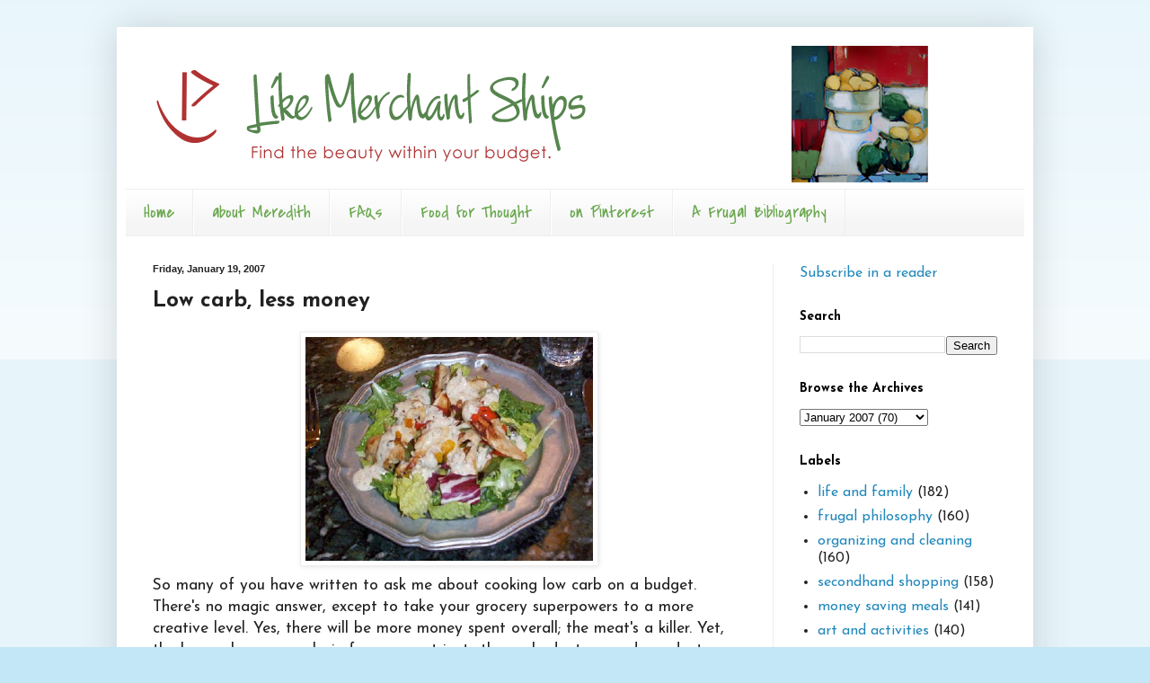

--- FILE ---
content_type: text/html; charset=UTF-8
request_url: http://www.likemerchantships.com/2007/01/low-carb-less-money.html
body_size: 12407
content:
<!DOCTYPE html>
<html class='v2' dir='ltr' lang='en-US'>
<head>
<link href='https://www.blogger.com/static/v1/widgets/335934321-css_bundle_v2.css' rel='stylesheet' type='text/css'/>
<meta content='width=1100' name='viewport'/>
<meta content='text/html; charset=UTF-8' http-equiv='Content-Type'/>
<meta content='blogger' name='generator'/>
<link href='http://www.likemerchantships.com/favicon.ico' rel='icon' type='image/x-icon'/>
<link href='http://www.likemerchantships.com/2007/01/low-carb-less-money.html' rel='canonical'/>
<link rel="alternate" type="application/atom+xml" title="Like Merchant Ships - Atom" href="http://www.likemerchantships.com/feeds/posts/default" />
<link rel="alternate" type="application/rss+xml" title="Like Merchant Ships - RSS" href="http://www.likemerchantships.com/feeds/posts/default?alt=rss" />
<link rel="service.post" type="application/atom+xml" title="Like Merchant Ships - Atom" href="https://www.blogger.com/feeds/12364613/posts/default" />

<link rel="alternate" type="application/atom+xml" title="Like Merchant Ships - Atom" href="http://www.likemerchantships.com/feeds/7433152374816293355/comments/default" />
<!--Can't find substitution for tag [blog.ieCssRetrofitLinks]-->
<link href='https://blogger.googleusercontent.com/img/b/R29vZ2xl/AVvXsEjeF3XJ9ElWf-ySPRwuy-e_B9EAlyRmjsJMQ8ojMZwhwWkBkpO0vB5-otYWoRrwpBQQpqI-TqKR9v9qtVxO9wpMa5CmxJyZEM8xYVCqJ3j8H2X2zomqPavO512Jw4-ayyoyprpQ_w/s320/fajita+salad+web.jpg' rel='image_src'/>
<meta content='http://www.likemerchantships.com/2007/01/low-carb-less-money.html' property='og:url'/>
<meta content='Low carb, less money' property='og:title'/>
<meta content='So many of you have written to ask me about cooking low carb on a budget. There&#39;s no magic answer, except to take your grocery superpowers t...' property='og:description'/>
<meta content='https://blogger.googleusercontent.com/img/b/R29vZ2xl/AVvXsEjeF3XJ9ElWf-ySPRwuy-e_B9EAlyRmjsJMQ8ojMZwhwWkBkpO0vB5-otYWoRrwpBQQpqI-TqKR9v9qtVxO9wpMa5CmxJyZEM8xYVCqJ3j8H2X2zomqPavO512Jw4-ayyoyprpQ_w/w1200-h630-p-k-no-nu/fajita+salad+web.jpg' property='og:image'/>
<title>Like Merchant Ships: Low carb, less money</title>
<style type='text/css'>@font-face{font-family:'Covered By Your Grace';font-style:normal;font-weight:400;font-display:swap;src:url(//fonts.gstatic.com/s/coveredbyyourgrace/v17/QGYwz-AZahWOJJI9kykWW9mD6opopoqXSOSEHwgsiaXVIxnL.woff2)format('woff2');unicode-range:U+0100-02BA,U+02BD-02C5,U+02C7-02CC,U+02CE-02D7,U+02DD-02FF,U+0304,U+0308,U+0329,U+1D00-1DBF,U+1E00-1E9F,U+1EF2-1EFF,U+2020,U+20A0-20AB,U+20AD-20C0,U+2113,U+2C60-2C7F,U+A720-A7FF;}@font-face{font-family:'Covered By Your Grace';font-style:normal;font-weight:400;font-display:swap;src:url(//fonts.gstatic.com/s/coveredbyyourgrace/v17/QGYwz-AZahWOJJI9kykWW9mD6opopoqXSOSEEQgsiaXVIw.woff2)format('woff2');unicode-range:U+0000-00FF,U+0131,U+0152-0153,U+02BB-02BC,U+02C6,U+02DA,U+02DC,U+0304,U+0308,U+0329,U+2000-206F,U+20AC,U+2122,U+2191,U+2193,U+2212,U+2215,U+FEFF,U+FFFD;}@font-face{font-family:'Josefin Sans';font-style:normal;font-weight:400;font-display:swap;src:url(//fonts.gstatic.com/s/josefinsans/v34/Qw3aZQNVED7rKGKxtqIqX5EUAnx4Vn8siqM7.woff2)format('woff2');unicode-range:U+0102-0103,U+0110-0111,U+0128-0129,U+0168-0169,U+01A0-01A1,U+01AF-01B0,U+0300-0301,U+0303-0304,U+0308-0309,U+0323,U+0329,U+1EA0-1EF9,U+20AB;}@font-face{font-family:'Josefin Sans';font-style:normal;font-weight:400;font-display:swap;src:url(//fonts.gstatic.com/s/josefinsans/v34/Qw3aZQNVED7rKGKxtqIqX5EUA3x4Vn8siqM7.woff2)format('woff2');unicode-range:U+0100-02BA,U+02BD-02C5,U+02C7-02CC,U+02CE-02D7,U+02DD-02FF,U+0304,U+0308,U+0329,U+1D00-1DBF,U+1E00-1E9F,U+1EF2-1EFF,U+2020,U+20A0-20AB,U+20AD-20C0,U+2113,U+2C60-2C7F,U+A720-A7FF;}@font-face{font-family:'Josefin Sans';font-style:normal;font-weight:400;font-display:swap;src:url(//fonts.gstatic.com/s/josefinsans/v34/Qw3aZQNVED7rKGKxtqIqX5EUDXx4Vn8sig.woff2)format('woff2');unicode-range:U+0000-00FF,U+0131,U+0152-0153,U+02BB-02BC,U+02C6,U+02DA,U+02DC,U+0304,U+0308,U+0329,U+2000-206F,U+20AC,U+2122,U+2191,U+2193,U+2212,U+2215,U+FEFF,U+FFFD;}@font-face{font-family:'Josefin Sans';font-style:normal;font-weight:700;font-display:swap;src:url(//fonts.gstatic.com/s/josefinsans/v34/Qw3aZQNVED7rKGKxtqIqX5EUAnx4Vn8siqM7.woff2)format('woff2');unicode-range:U+0102-0103,U+0110-0111,U+0128-0129,U+0168-0169,U+01A0-01A1,U+01AF-01B0,U+0300-0301,U+0303-0304,U+0308-0309,U+0323,U+0329,U+1EA0-1EF9,U+20AB;}@font-face{font-family:'Josefin Sans';font-style:normal;font-weight:700;font-display:swap;src:url(//fonts.gstatic.com/s/josefinsans/v34/Qw3aZQNVED7rKGKxtqIqX5EUA3x4Vn8siqM7.woff2)format('woff2');unicode-range:U+0100-02BA,U+02BD-02C5,U+02C7-02CC,U+02CE-02D7,U+02DD-02FF,U+0304,U+0308,U+0329,U+1D00-1DBF,U+1E00-1E9F,U+1EF2-1EFF,U+2020,U+20A0-20AB,U+20AD-20C0,U+2113,U+2C60-2C7F,U+A720-A7FF;}@font-face{font-family:'Josefin Sans';font-style:normal;font-weight:700;font-display:swap;src:url(//fonts.gstatic.com/s/josefinsans/v34/Qw3aZQNVED7rKGKxtqIqX5EUDXx4Vn8sig.woff2)format('woff2');unicode-range:U+0000-00FF,U+0131,U+0152-0153,U+02BB-02BC,U+02C6,U+02DA,U+02DC,U+0304,U+0308,U+0329,U+2000-206F,U+20AC,U+2122,U+2191,U+2193,U+2212,U+2215,U+FEFF,U+FFFD;}</style>
<style id='page-skin-1' type='text/css'><!--
/*
-----------------------------------------------
Blogger Template Style
Name:     Simple
Designer: Blogger
URL:      www.blogger.com
----------------------------------------------- */
/* Content
----------------------------------------------- */
body {
font: normal normal 16px Josefin Sans;
color: #222222;
background: #c3e7f6 none repeat scroll top left;
padding: 0 40px 40px 40px;
}
html body .region-inner {
min-width: 0;
max-width: 100%;
width: auto;
}
h2 {
font-size: 22px;
}
a:link {
text-decoration:none;
color: #2288bb;
}
a:visited {
text-decoration:none;
color: #888888;
}
a:hover {
text-decoration:underline;
color: #33aaff;
}
.body-fauxcolumn-outer .fauxcolumn-inner {
background: transparent url(https://resources.blogblog.com/blogblog/data/1kt/simple/body_gradient_tile_light.png) repeat scroll top left;
_background-image: none;
}
.body-fauxcolumn-outer .cap-top {
position: absolute;
z-index: 1;
height: 400px;
width: 100%;
}
.body-fauxcolumn-outer .cap-top .cap-left {
width: 100%;
background: transparent url(https://resources.blogblog.com/blogblog/data/1kt/simple/gradients_light.png) repeat-x scroll top left;
_background-image: none;
}
.content-outer {
-moz-box-shadow: 0 0 40px rgba(0, 0, 0, .15);
-webkit-box-shadow: 0 0 5px rgba(0, 0, 0, .15);
-goog-ms-box-shadow: 0 0 10px #333333;
box-shadow: 0 0 40px rgba(0, 0, 0, .15);
margin-bottom: 1px;
}
.content-inner {
padding: 10px 10px;
}
.content-inner {
background-color: #ffffff;
}
/* Header
----------------------------------------------- */
.header-outer {
background: transparent none repeat-x scroll 0 -400px;
_background-image: none;
}
.Header h1 {
font: normal normal 60px Arial, Tahoma, Helvetica, FreeSans, sans-serif;
color: #3399bb;
text-shadow: -1px -1px 1px rgba(0, 0, 0, .2);
}
.Header h1 a {
color: #3399bb;
}
.Header .description {
font-size: 140%;
color: #777777;
}
.header-inner .Header .titlewrapper {
padding: 22px 30px;
}
.header-inner .Header .descriptionwrapper {
padding: 0 30px;
}
/* Tabs
----------------------------------------------- */
.tabs-inner .section:first-child {
border-top: 1px solid #eeeeee;
}
.tabs-inner .section:first-child ul {
margin-top: -1px;
border-top: 1px solid #eeeeee;
border-left: 0 solid #eeeeee;
border-right: 0 solid #eeeeee;
}
.tabs-inner .widget ul {
background: #f5f5f5 url(https://resources.blogblog.com/blogblog/data/1kt/simple/gradients_light.png) repeat-x scroll 0 -800px;
_background-image: none;
border-bottom: 1px solid #eeeeee;
margin-top: 0;
margin-left: -30px;
margin-right: -30px;
}
.tabs-inner .widget li a {
display: inline-block;
padding: .6em 1em;
font: normal normal 20px Covered By Your Grace;
color: #6aa84f;
border-left: 1px solid #ffffff;
border-right: 1px solid #eeeeee;
}
.tabs-inner .widget li:first-child a {
border-left: none;
}
.tabs-inner .widget li.selected a, .tabs-inner .widget li a:hover {
color: #000000;
background-color: #eeeeee;
text-decoration: none;
}
/* Columns
----------------------------------------------- */
.main-outer {
border-top: 0 solid #eeeeee;
}
.fauxcolumn-left-outer .fauxcolumn-inner {
border-right: 1px solid #eeeeee;
}
.fauxcolumn-right-outer .fauxcolumn-inner {
border-left: 1px solid #eeeeee;
}
/* Headings
----------------------------------------------- */
div.widget > h2,
div.widget h2.title {
margin: 0 0 1em 0;
font: normal bold 14px Josefin Sans;
color: #000000;
}
/* Widgets
----------------------------------------------- */
.widget .zippy {
color: #999999;
text-shadow: 2px 2px 1px rgba(0, 0, 0, .1);
}
.widget .popular-posts ul {
list-style: none;
}
/* Posts
----------------------------------------------- */
h2.date-header {
font: normal bold 11px Arial, Tahoma, Helvetica, FreeSans, sans-serif;
}
.date-header span {
background-color: transparent;
color: #222222;
padding: inherit;
letter-spacing: inherit;
margin: inherit;
}
.main-inner {
padding-top: 30px;
padding-bottom: 30px;
}
.main-inner .column-center-inner {
padding: 0 15px;
}
.main-inner .column-center-inner .section {
margin: 0 15px;
}
.post {
margin: 0 0 25px 0;
}
h3.post-title, .comments h4 {
font: normal bold 24px Josefin Sans;
margin: .75em 0 0;
}
.post-body {
font-size: 110%;
line-height: 1.4;
position: relative;
}
.post-body img, .post-body .tr-caption-container, .Profile img, .Image img,
.BlogList .item-thumbnail img {
padding: 2px;
background: #ffffff;
border: 1px solid #eeeeee;
-moz-box-shadow: 1px 1px 5px rgba(0, 0, 0, .1);
-webkit-box-shadow: 1px 1px 5px rgba(0, 0, 0, .1);
box-shadow: 1px 1px 5px rgba(0, 0, 0, .1);
}
.post-body img, .post-body .tr-caption-container {
padding: 5px;
}
.post-body .tr-caption-container {
color: #222222;
}
.post-body .tr-caption-container img {
padding: 0;
background: transparent;
border: none;
-moz-box-shadow: 0 0 0 rgba(0, 0, 0, .1);
-webkit-box-shadow: 0 0 0 rgba(0, 0, 0, .1);
box-shadow: 0 0 0 rgba(0, 0, 0, .1);
}
.post-header {
margin: 0 0 1.5em;
line-height: 1.6;
font-size: 90%;
}
.post-footer {
margin: 20px -2px 0;
padding: 5px 10px;
color: #666666;
background-color: #f9f9f9;
border-bottom: 1px solid #eeeeee;
line-height: 1.6;
font-size: 90%;
}
#comments .comment-author {
padding-top: 1.5em;
border-top: 1px solid #eeeeee;
background-position: 0 1.5em;
}
#comments .comment-author:first-child {
padding-top: 0;
border-top: none;
}
.avatar-image-container {
margin: .2em 0 0;
}
#comments .avatar-image-container img {
border: 1px solid #eeeeee;
}
/* Comments
----------------------------------------------- */
.comments .comments-content .icon.blog-author {
background-repeat: no-repeat;
background-image: url([data-uri]);
}
.comments .comments-content .loadmore a {
border-top: 1px solid #999999;
border-bottom: 1px solid #999999;
}
.comments .comment-thread.inline-thread {
background-color: #f9f9f9;
}
.comments .continue {
border-top: 2px solid #999999;
}
/* Accents
---------------------------------------------- */
.section-columns td.columns-cell {
border-left: 1px solid #eeeeee;
}
.blog-pager {
background: transparent none no-repeat scroll top center;
}
.blog-pager-older-link, .home-link,
.blog-pager-newer-link {
background-color: #ffffff;
padding: 5px;
}
.footer-outer {
border-top: 0 dashed #bbbbbb;
}
/* Mobile
----------------------------------------------- */
body.mobile  {
background-size: auto;
}
.mobile .body-fauxcolumn-outer {
background: transparent none repeat scroll top left;
}
.mobile .body-fauxcolumn-outer .cap-top {
background-size: 100% auto;
}
.mobile .content-outer {
-webkit-box-shadow: 0 0 3px rgba(0, 0, 0, .15);
box-shadow: 0 0 3px rgba(0, 0, 0, .15);
}
.mobile .tabs-inner .widget ul {
margin-left: 0;
margin-right: 0;
}
.mobile .post {
margin: 0;
}
.mobile .main-inner .column-center-inner .section {
margin: 0;
}
.mobile .date-header span {
padding: 0.1em 10px;
margin: 0 -10px;
}
.mobile h3.post-title {
margin: 0;
}
.mobile .blog-pager {
background: transparent none no-repeat scroll top center;
}
.mobile .footer-outer {
border-top: none;
}
.mobile .main-inner, .mobile .footer-inner {
background-color: #ffffff;
}
.mobile-index-contents {
color: #222222;
}
.mobile-link-button {
background-color: #2288bb;
}
.mobile-link-button a:link, .mobile-link-button a:visited {
color: #ffffff;
}
.mobile .tabs-inner .section:first-child {
border-top: none;
}
.mobile .tabs-inner .PageList .widget-content {
background-color: #eeeeee;
color: #000000;
border-top: 1px solid #eeeeee;
border-bottom: 1px solid #eeeeee;
}
.mobile .tabs-inner .PageList .widget-content .pagelist-arrow {
border-left: 1px solid #eeeeee;
}

--></style>
<style id='template-skin-1' type='text/css'><!--
body {
min-width: 1020px;
}
.content-outer, .content-fauxcolumn-outer, .region-inner {
min-width: 1020px;
max-width: 1020px;
_width: 1020px;
}
.main-inner .columns {
padding-left: 0px;
padding-right: 280px;
}
.main-inner .fauxcolumn-center-outer {
left: 0px;
right: 280px;
/* IE6 does not respect left and right together */
_width: expression(this.parentNode.offsetWidth -
parseInt("0px") -
parseInt("280px") + 'px');
}
.main-inner .fauxcolumn-left-outer {
width: 0px;
}
.main-inner .fauxcolumn-right-outer {
width: 280px;
}
.main-inner .column-left-outer {
width: 0px;
right: 100%;
margin-left: -0px;
}
.main-inner .column-right-outer {
width: 280px;
margin-right: -280px;
}
#layout {
min-width: 0;
}
#layout .content-outer {
min-width: 0;
width: 800px;
}
#layout .region-inner {
min-width: 0;
width: auto;
}
body#layout div.add_widget {
padding: 8px;
}
body#layout div.add_widget a {
margin-left: 32px;
}
--></style>
<link href='https://www.blogger.com/dyn-css/authorization.css?targetBlogID=12364613&amp;zx=6dbdc99e-49e5-4cab-92e8-cb335929eb63' media='none' onload='if(media!=&#39;all&#39;)media=&#39;all&#39;' rel='stylesheet'/><noscript><link href='https://www.blogger.com/dyn-css/authorization.css?targetBlogID=12364613&amp;zx=6dbdc99e-49e5-4cab-92e8-cb335929eb63' rel='stylesheet'/></noscript>
<meta name='google-adsense-platform-account' content='ca-host-pub-1556223355139109'/>
<meta name='google-adsense-platform-domain' content='blogspot.com'/>

</head>
<body class='loading variant-pale'>
<div class='navbar no-items section' id='navbar' name='Navbar'>
</div>
<div class='body-fauxcolumns'>
<div class='fauxcolumn-outer body-fauxcolumn-outer'>
<div class='cap-top'>
<div class='cap-left'></div>
<div class='cap-right'></div>
</div>
<div class='fauxborder-left'>
<div class='fauxborder-right'></div>
<div class='fauxcolumn-inner'>
</div>
</div>
<div class='cap-bottom'>
<div class='cap-left'></div>
<div class='cap-right'></div>
</div>
</div>
</div>
<div class='content'>
<div class='content-fauxcolumns'>
<div class='fauxcolumn-outer content-fauxcolumn-outer'>
<div class='cap-top'>
<div class='cap-left'></div>
<div class='cap-right'></div>
</div>
<div class='fauxborder-left'>
<div class='fauxborder-right'></div>
<div class='fauxcolumn-inner'>
</div>
</div>
<div class='cap-bottom'>
<div class='cap-left'></div>
<div class='cap-right'></div>
</div>
</div>
</div>
<div class='content-outer'>
<div class='content-cap-top cap-top'>
<div class='cap-left'></div>
<div class='cap-right'></div>
</div>
<div class='fauxborder-left content-fauxborder-left'>
<div class='fauxborder-right content-fauxborder-right'></div>
<div class='content-inner'>
<header>
<div class='header-outer'>
<div class='header-cap-top cap-top'>
<div class='cap-left'></div>
<div class='cap-right'></div>
</div>
<div class='fauxborder-left header-fauxborder-left'>
<div class='fauxborder-right header-fauxborder-right'></div>
<div class='region-inner header-inner'>
<div class='header section' id='header' name='Header'><div class='widget Header' data-version='1' id='Header1'>
<div id='header-inner'>
<a href='http://www.likemerchantships.com/' style='display: block'>
<img alt='Like Merchant Ships' height='170px; ' id='Header1_headerimg' src='https://blogger.googleusercontent.com/img/b/R29vZ2xl/AVvXsEiXd2KaQVCEecTWylCVGDjSE-8XMU_FvplQ9Y-XmABJ7ysoczWSvDUTP7LKNIQX2kqgN7oumEnD2VTRxSgHiclta7XvX8uC-jp6nZZVMjivSd15nxASG6-Jc3zI1oRBBCrFQpHf/s960-r/MeredithHeader.png' style='display: block' width='960px; '/>
</a>
</div>
</div></div>
</div>
</div>
<div class='header-cap-bottom cap-bottom'>
<div class='cap-left'></div>
<div class='cap-right'></div>
</div>
</div>
</header>
<div class='tabs-outer'>
<div class='tabs-cap-top cap-top'>
<div class='cap-left'></div>
<div class='cap-right'></div>
</div>
<div class='fauxborder-left tabs-fauxborder-left'>
<div class='fauxborder-right tabs-fauxborder-right'></div>
<div class='region-inner tabs-inner'>
<div class='tabs section' id='crosscol' name='Cross-Column'><div class='widget PageList' data-version='1' id='PageList1'>
<h2>Pages</h2>
<div class='widget-content'>
<ul>
<li>
<a href='http://www.likemerchantships.com/'>Home</a>
</li>
<li>
<a href='http://www.likemerchantships.org/2005/01/hi-im-meredith-like-merchant-ships-is.html'>about Meredith</a>
</li>
<li>
<a href='http://www.likemerchantships.org/2005/01/frequently-asked-questions.html'>FAQs</a>
</li>
<li>
<a href='http://merchantships.tumblr.com/'>Food for Thought </a>
</li>
<li>
<a href='http://pinterest.com/merchantships/'>on Pinterest</a>
</li>
<li>
<a href='http://www.likemerchantships.org/2007/07/live-well-on-less-bibliography.html'>A Frugal Bibliography</a>
</li>
</ul>
<div class='clear'></div>
</div>
</div></div>
<div class='tabs no-items section' id='crosscol-overflow' name='Cross-Column 2'></div>
</div>
</div>
<div class='tabs-cap-bottom cap-bottom'>
<div class='cap-left'></div>
<div class='cap-right'></div>
</div>
</div>
<div class='main-outer'>
<div class='main-cap-top cap-top'>
<div class='cap-left'></div>
<div class='cap-right'></div>
</div>
<div class='fauxborder-left main-fauxborder-left'>
<div class='fauxborder-right main-fauxborder-right'></div>
<div class='region-inner main-inner'>
<div class='columns fauxcolumns'>
<div class='fauxcolumn-outer fauxcolumn-center-outer'>
<div class='cap-top'>
<div class='cap-left'></div>
<div class='cap-right'></div>
</div>
<div class='fauxborder-left'>
<div class='fauxborder-right'></div>
<div class='fauxcolumn-inner'>
</div>
</div>
<div class='cap-bottom'>
<div class='cap-left'></div>
<div class='cap-right'></div>
</div>
</div>
<div class='fauxcolumn-outer fauxcolumn-left-outer'>
<div class='cap-top'>
<div class='cap-left'></div>
<div class='cap-right'></div>
</div>
<div class='fauxborder-left'>
<div class='fauxborder-right'></div>
<div class='fauxcolumn-inner'>
</div>
</div>
<div class='cap-bottom'>
<div class='cap-left'></div>
<div class='cap-right'></div>
</div>
</div>
<div class='fauxcolumn-outer fauxcolumn-right-outer'>
<div class='cap-top'>
<div class='cap-left'></div>
<div class='cap-right'></div>
</div>
<div class='fauxborder-left'>
<div class='fauxborder-right'></div>
<div class='fauxcolumn-inner'>
</div>
</div>
<div class='cap-bottom'>
<div class='cap-left'></div>
<div class='cap-right'></div>
</div>
</div>
<!-- corrects IE6 width calculation -->
<div class='columns-inner'>
<div class='column-center-outer'>
<div class='column-center-inner'>
<div class='main section' id='main' name='Main'><div class='widget Blog' data-version='1' id='Blog1'>
<div class='blog-posts hfeed'>

          <div class="date-outer">
        
<h2 class='date-header'><span>Friday, January 19, 2007</span></h2>

          <div class="date-posts">
        
<div class='post-outer'>
<div class='post hentry uncustomized-post-template' itemprop='blogPost' itemscope='itemscope' itemtype='http://schema.org/BlogPosting'>
<meta content='https://blogger.googleusercontent.com/img/b/R29vZ2xl/AVvXsEjeF3XJ9ElWf-ySPRwuy-e_B9EAlyRmjsJMQ8ojMZwhwWkBkpO0vB5-otYWoRrwpBQQpqI-TqKR9v9qtVxO9wpMa5CmxJyZEM8xYVCqJ3j8H2X2zomqPavO512Jw4-ayyoyprpQ_w/s320/fajita+salad+web.jpg' itemprop='image_url'/>
<meta content='12364613' itemprop='blogId'/>
<meta content='7433152374816293355' itemprop='postId'/>
<a name='7433152374816293355'></a>
<h3 class='post-title entry-title' itemprop='name'>
Low carb, less money
</h3>
<div class='post-header'>
<div class='post-header-line-1'></div>
</div>
<div class='post-body entry-content' id='post-body-7433152374816293355' itemprop='description articleBody'>
<a href="https://blogger.googleusercontent.com/img/b/R29vZ2xl/AVvXsEjeF3XJ9ElWf-ySPRwuy-e_B9EAlyRmjsJMQ8ojMZwhwWkBkpO0vB5-otYWoRrwpBQQpqI-TqKR9v9qtVxO9wpMa5CmxJyZEM8xYVCqJ3j8H2X2zomqPavO512Jw4-ayyoyprpQ_w/s1600-h/fajita+salad+web.jpg"><img alt="" border="0" id="BLOGGER_PHOTO_ID_5021610112429383154" src="https://blogger.googleusercontent.com/img/b/R29vZ2xl/AVvXsEjeF3XJ9ElWf-ySPRwuy-e_B9EAlyRmjsJMQ8ojMZwhwWkBkpO0vB5-otYWoRrwpBQQpqI-TqKR9v9qtVxO9wpMa5CmxJyZEM8xYVCqJ3j8H2X2zomqPavO512Jw4-ayyoyprpQ_w/s320/fajita+salad+web.jpg" style="DISPLAY: block; MARGIN: 0px auto 10px; CURSOR: hand; TEXT-ALIGN: center" /></a>So many of you have written to ask me about cooking low carb on a budget. There's no magic answer, except to take your grocery superpowers to a more creative level. Yes, there will be more money spent overall; the meat's a killer. Yet, the low carb menu packs in far more nutrients than a budget menu dependent on rice and bread. Off the top of my head:<br /><div></div><br /><div>Bulk up the dinner plate with cheap green vegetables. You don't have to buy expensive low carb tortillas for every Mexican meal. Last night we had fajita salad over a bed of shredded romaine. Broccoli, cauliflower, cabbage and green beans are staples of my daily cooking. Find a grocer with reliable cheap produce--it might be an Asian market.</div><br /><div></div><div>Instead of coating entrees in pricey melted cheese, use sauces and salad dressings to get quick, low carb flavor. I like Southwestern-style ranch for 2 g carbs. It gives you the smoky taste of chiles and the tang of sour cream, but in a tiny amount of a $1.50 bottle. We like Ken's blue cheese dressing over steak salad (Black and Bleu) and as a side dip for hot wings and celery sticks. With coupons, you can get as many free bottles of Frank's Hot Sauce as your pantry can hold. Just read the labels carefully and avoid low-fat dressings doctored with sugar.</div><br /><div></div><div>On the sweet side, make your own. The South Beach treats are tempting, but they will kill your budget. Stock up when Philly cream cheese hits 99 cents a bar, or do like <a href="http://www.tammysrecipes.com/node/1109">Tammy's cheesecake expert</a> and use the Aldi brand for only 69 cents. Find the low carb puddings and pie recipes that use silken tofu (ultra cheap) as an alternative to heavy cream or whey protein powders. Eliminate the expense of low carb crusts--I've learned to sprinkle the tops of desserts with chopped nuts for a cheaper "crunch."</div><br /><div></div><div>Any cheap tips from my low-carb readers?</div>
<div style='clear: both;'></div>
</div>
<div class='post-footer'>
<div class='post-footer-line post-footer-line-1'>
<span class='post-author vcard'>
Posted by
<span class='fn' itemprop='author' itemscope='itemscope' itemtype='http://schema.org/Person'>
<span itemprop='name'>Meredith</span>
</span>
</span>
<span class='post-timestamp'>
at
<meta content='http://www.likemerchantships.com/2007/01/low-carb-less-money.html' itemprop='url'/>
<a class='timestamp-link' href='http://www.likemerchantships.com/2007/01/low-carb-less-money.html' rel='bookmark' title='permanent link'><abbr class='published' itemprop='datePublished' title='2007-01-19T06:13:00-06:00'>6:13 AM</abbr></a>
</span>
<span class='post-comment-link'>
</span>
<span class='post-icons'>
<span class='item-action'>
<a href='https://www.blogger.com/email-post/12364613/7433152374816293355' title='Email Post'>
<img alt='' class='icon-action' height='13' src='https://resources.blogblog.com/img/icon18_email.gif' width='18'/>
</a>
</span>
<span class='item-control blog-admin pid-1904809788'>
<a href='https://www.blogger.com/post-edit.g?blogID=12364613&postID=7433152374816293355&from=pencil' title='Edit Post'>
<img alt='' class='icon-action' height='18' src='https://resources.blogblog.com/img/icon18_edit_allbkg.gif' width='18'/>
</a>
</span>
</span>
<div class='post-share-buttons goog-inline-block'>
</div>
</div>
<div class='post-footer-line post-footer-line-2'>
<span class='post-labels'>
Labels:
<a href='http://www.likemerchantships.com/search/label/spend%20less%20on%20groceries' rel='tag'>spend less on groceries</a>
</span>
</div>
<div class='post-footer-line post-footer-line-3'>
<span class='post-location'>
</span>
</div>
</div>
</div>
<div class='comments' id='comments'>
<a name='comments'></a>
<h4>3 comments:</h4>
<div id='Blog1_comments-block-wrapper'>
<dl class='avatar-comment-indent' id='comments-block'>
<dt class='comment-author ' id='c1057414568312435119'>
<a name='c1057414568312435119'></a>
<div class="avatar-image-container avatar-stock"><span dir="ltr"><img src="//resources.blogblog.com/img/blank.gif" width="35" height="35" alt="" title="Anonymous">

</span></div>
Anonymous
said...
</dt>
<dd class='comment-body' id='Blog1_cmt-1057414568312435119'>
<p>
I've blogged about frugal low-carb eating some myself...partly because it's a new concept for me and I'm convinced it can be done without absolutely killing my budget.<br /><br />Unfortunately, I don't have many suggestions for you that you haven't already mentioned.  We buy meat when it goes on sale, and stock up as much as our budget allows each week.  That allows us to be able to eat from the pantry more on weeks where the sales aren't as good.<br /><br />Coupons definitely.  I buy coupons off ebay - but only for items that we go through quickly (like Splenda and Scott toilet paper) or for things that are normally splurge items (like the Stash tea that I only buy when it's on sale).  If you'll actually use them and not throw them away it can be worth several times what you pay for the coupons.<br /><br />We also make all our bread products - I do keep some in the house for our little boy to eat.  Homemade tortillas taste better than store-bought ones and you can make them as small or as large as you like.  We make them whole-wheat.  Yum.<br /><br />Oh - for sweets, we eat a lot of sugar-free jello and fruits, especially berries.
</p>
</dd>
<dd class='comment-footer'>
<span class='comment-timestamp'>
<a href='http://www.likemerchantships.com/2007/01/low-carb-less-money.html?showComment=1169232840000#c1057414568312435119' title='comment permalink'>
January 19, 2007 12:54 PM
</a>
<span class='item-control blog-admin pid-1443524576'>
<a class='comment-delete' href='https://www.blogger.com/comment/delete/12364613/1057414568312435119' title='Delete Comment'>
<img src='https://resources.blogblog.com/img/icon_delete13.gif'/>
</a>
</span>
</span>
</dd>
<dt class='comment-author ' id='c2557329540849159880'>
<a name='c2557329540849159880'></a>
<div class="avatar-image-container avatar-stock"><span dir="ltr"><img src="//resources.blogblog.com/img/blank.gif" width="35" height="35" alt="" title="Anonymous">

</span></div>
Anonymous
said...
</dt>
<dd class='comment-body' id='Blog1_cmt-2557329540849159880'>
<p>
Meredith - if you've never tried to make your own tortillas, I posted the recipe on my blog.......
</p>
</dd>
<dd class='comment-footer'>
<span class='comment-timestamp'>
<a href='http://www.likemerchantships.com/2007/01/low-carb-less-money.html?showComment=1169233380000#c2557329540849159880' title='comment permalink'>
January 19, 2007 1:03 PM
</a>
<span class='item-control blog-admin pid-1443524576'>
<a class='comment-delete' href='https://www.blogger.com/comment/delete/12364613/2557329540849159880' title='Delete Comment'>
<img src='https://resources.blogblog.com/img/icon_delete13.gif'/>
</a>
</span>
</span>
</dd>
<dt class='comment-author ' id='c7812254353136474320'>
<a name='c7812254353136474320'></a>
<div class="avatar-image-container vcard"><span dir="ltr"><a href="https://www.blogger.com/profile/12331429075393644206" target="" rel="nofollow" onclick="" class="avatar-hovercard" id="av-7812254353136474320-12331429075393644206"><img src="https://resources.blogblog.com/img/blank.gif" width="35" height="35" class="delayLoad" style="display: none;" longdesc="//blogger.googleusercontent.com/img/b/R29vZ2xl/AVvXsEiaP19mdW2fkuyBrb5eur2eV1btiUnBsAQncoE6vVOgQHN8j6dJhrHe-1UysuX4Wb9l5B5xWmwKoMQ8TGn9lDTQ-PLQruRRvNWmwIf2xb2uaoWUQBsoBmrY2zv69Ss8EA/s45-c/s_flip-flops.jpg" alt="" title="TheNormalMiddle">

<noscript><img src="//blogger.googleusercontent.com/img/b/R29vZ2xl/AVvXsEiaP19mdW2fkuyBrb5eur2eV1btiUnBsAQncoE6vVOgQHN8j6dJhrHe-1UysuX4Wb9l5B5xWmwKoMQ8TGn9lDTQ-PLQruRRvNWmwIf2xb2uaoWUQBsoBmrY2zv69Ss8EA/s45-c/s_flip-flops.jpg" width="35" height="35" class="photo" alt=""></noscript></a></span></div>
<a href='https://www.blogger.com/profile/12331429075393644206' rel='nofollow'>TheNormalMiddle</a>
said...
</dt>
<dd class='comment-body' id='Blog1_cmt-7812254353136474320'>
<p>
We're not following low carb but we are eating much healthier now as opposed to our "old ways".  I've found organic/fresh/etc is SO MUCH more expensive but when you quit buying cookies, crackers, soda, and JUNK you have the wiggle room in your budget!<br /><br />I shop for fresh produce, veggies, meat, cheeses, milk, and things like that.  I very rarely buy anything in the "center" of the grocery store anymore.  I frequent our farmers market and I'm even finding room for expensive hormone free meats in our budget due to the junk being cut out!<br /><br />Where there is a will, there is a way! :) <br /><br />www.localharvest.org has some great resources on finding farmers, markets,CSA's and things in your area that can help cut down costs.
</p>
</dd>
<dd class='comment-footer'>
<span class='comment-timestamp'>
<a href='http://www.likemerchantships.com/2007/01/low-carb-less-money.html?showComment=1169235540000#c7812254353136474320' title='comment permalink'>
January 19, 2007 1:39 PM
</a>
<span class='item-control blog-admin pid-1433809058'>
<a class='comment-delete' href='https://www.blogger.com/comment/delete/12364613/7812254353136474320' title='Delete Comment'>
<img src='https://resources.blogblog.com/img/icon_delete13.gif'/>
</a>
</span>
</span>
</dd>
</dl>
</div>
<p class='comment-footer'>
<a href='https://www.blogger.com/comment/fullpage/post/12364613/7433152374816293355' onclick=''>Post a Comment</a>
</p>
</div>
</div>

        </div></div>
      
</div>
<div class='blog-pager' id='blog-pager'>
<span id='blog-pager-newer-link'>
<a class='blog-pager-newer-link' href='http://www.likemerchantships.com/2007/01/low-carb-link.html' id='Blog1_blog-pager-newer-link' title='Newer Post'>Newer Post</a>
</span>
<span id='blog-pager-older-link'>
<a class='blog-pager-older-link' href='http://www.likemerchantships.com/2007/01/library-bag-retro-reading.html' id='Blog1_blog-pager-older-link' title='Older Post'>Older Post</a>
</span>
<a class='home-link' href='http://www.likemerchantships.com/'>Home</a>
</div>
<div class='clear'></div>
<div class='post-feeds'>
<div class='feed-links'>
Subscribe to:
<a class='feed-link' href='http://www.likemerchantships.com/feeds/7433152374816293355/comments/default' target='_blank' type='application/atom+xml'>Post Comments (Atom)</a>
</div>
</div>
</div></div>
</div>
</div>
<div class='column-left-outer'>
<div class='column-left-inner'>
<aside>
</aside>
</div>
</div>
<div class='column-right-outer'>
<div class='column-right-inner'>
<aside>
<div class='sidebar section' id='sidebar-right-1'><div class='widget HTML' data-version='1' id='HTML1'>
<div class='widget-content'>
<a href="http://feeds.feedburner.com/LikeMerchantShips" title="Subscribe to my feed" rel="alternate" type="application/rss+xml"><img src="//feedburner.google.com/fb/images/pub/feed-icon32x32.png" alt="" style="border:0"/></a><a href="http://feeds.feedburner.com/LikeMerchantShips" title="Subscribe to my feed" rel="alternate" type="application/rss+xml">Subscribe in a reader</a>
</div>
<div class='clear'></div>
</div><div class='widget BlogSearch' data-version='1' id='BlogSearch1'>
<h2 class='title'>Search</h2>
<div class='widget-content'>
<div id='BlogSearch1_form'>
<form action='http://www.likemerchantships.com/search' class='gsc-search-box' target='_top'>
<table cellpadding='0' cellspacing='0' class='gsc-search-box'>
<tbody>
<tr>
<td class='gsc-input'>
<input autocomplete='off' class='gsc-input' name='q' size='10' title='search' type='text' value=''/>
</td>
<td class='gsc-search-button'>
<input class='gsc-search-button' title='search' type='submit' value='Search'/>
</td>
</tr>
</tbody>
</table>
</form>
</div>
</div>
<div class='clear'></div>
</div><div class='widget BlogArchive' data-version='1' id='BlogArchive1'>
<h2>Browse the Archives</h2>
<div class='widget-content'>
<div id='ArchiveList'>
<div id='BlogArchive1_ArchiveList'>
<select id='BlogArchive1_ArchiveMenu'>
<option value=''>Browse the Archives</option>
<option value='http://www.likemerchantships.com/2010/03/'>March 2010 (1)</option>
<option value='http://www.likemerchantships.com/2010/02/'>February 2010 (2)</option>
<option value='http://www.likemerchantships.com/2010/01/'>January 2010 (2)</option>
<option value='http://www.likemerchantships.com/2009/12/'>December 2009 (2)</option>
<option value='http://www.likemerchantships.com/2009/10/'>October 2009 (1)</option>
<option value='http://www.likemerchantships.com/2009/09/'>September 2009 (1)</option>
<option value='http://www.likemerchantships.com/2009/08/'>August 2009 (4)</option>
<option value='http://www.likemerchantships.com/2009/07/'>July 2009 (11)</option>
<option value='http://www.likemerchantships.com/2009/06/'>June 2009 (22)</option>
<option value='http://www.likemerchantships.com/2009/05/'>May 2009 (24)</option>
<option value='http://www.likemerchantships.com/2009/04/'>April 2009 (26)</option>
<option value='http://www.likemerchantships.com/2009/03/'>March 2009 (34)</option>
<option value='http://www.likemerchantships.com/2009/02/'>February 2009 (24)</option>
<option value='http://www.likemerchantships.com/2009/01/'>January 2009 (28)</option>
<option value='http://www.likemerchantships.com/2008/12/'>December 2008 (29)</option>
<option value='http://www.likemerchantships.com/2008/11/'>November 2008 (15)</option>
<option value='http://www.likemerchantships.com/2008/10/'>October 2008 (15)</option>
<option value='http://www.likemerchantships.com/2008/09/'>September 2008 (8)</option>
<option value='http://www.likemerchantships.com/2008/08/'>August 2008 (30)</option>
<option value='http://www.likemerchantships.com/2008/07/'>July 2008 (34)</option>
<option value='http://www.likemerchantships.com/2008/06/'>June 2008 (42)</option>
<option value='http://www.likemerchantships.com/2008/05/'>May 2008 (40)</option>
<option value='http://www.likemerchantships.com/2008/04/'>April 2008 (34)</option>
<option value='http://www.likemerchantships.com/2008/03/'>March 2008 (24)</option>
<option value='http://www.likemerchantships.com/2008/02/'>February 2008 (60)</option>
<option value='http://www.likemerchantships.com/2008/01/'>January 2008 (57)</option>
<option value='http://www.likemerchantships.com/2007/12/'>December 2007 (60)</option>
<option value='http://www.likemerchantships.com/2007/11/'>November 2007 (51)</option>
<option value='http://www.likemerchantships.com/2007/10/'>October 2007 (50)</option>
<option value='http://www.likemerchantships.com/2007/09/'>September 2007 (45)</option>
<option value='http://www.likemerchantships.com/2007/08/'>August 2007 (63)</option>
<option value='http://www.likemerchantships.com/2007/07/'>July 2007 (63)</option>
<option value='http://www.likemerchantships.com/2007/06/'>June 2007 (46)</option>
<option value='http://www.likemerchantships.com/2007/05/'>May 2007 (50)</option>
<option value='http://www.likemerchantships.com/2007/04/'>April 2007 (43)</option>
<option value='http://www.likemerchantships.com/2007/03/'>March 2007 (58)</option>
<option value='http://www.likemerchantships.com/2007/02/'>February 2007 (53)</option>
<option value='http://www.likemerchantships.com/2007/01/'>January 2007 (70)</option>
<option value='http://www.likemerchantships.com/2006/12/'>December 2006 (53)</option>
<option value='http://www.likemerchantships.com/2006/11/'>November 2006 (40)</option>
<option value='http://www.likemerchantships.com/2006/10/'>October 2006 (45)</option>
<option value='http://www.likemerchantships.com/2006/09/'>September 2006 (33)</option>
<option value='http://www.likemerchantships.com/2006/08/'>August 2006 (40)</option>
<option value='http://www.likemerchantships.com/2006/07/'>July 2006 (39)</option>
<option value='http://www.likemerchantships.com/2006/06/'>June 2006 (43)</option>
<option value='http://www.likemerchantships.com/2006/05/'>May 2006 (47)</option>
<option value='http://www.likemerchantships.com/2006/04/'>April 2006 (58)</option>
<option value='http://www.likemerchantships.com/2006/03/'>March 2006 (41)</option>
<option value='http://www.likemerchantships.com/2006/02/'>February 2006 (34)</option>
<option value='http://www.likemerchantships.com/2006/01/'>January 2006 (38)</option>
<option value='http://www.likemerchantships.com/2005/12/'>December 2005 (24)</option>
<option value='http://www.likemerchantships.com/2005/11/'>November 2005 (32)</option>
<option value='http://www.likemerchantships.com/2005/10/'>October 2005 (29)</option>
<option value='http://www.likemerchantships.com/2005/09/'>September 2005 (34)</option>
<option value='http://www.likemerchantships.com/2005/08/'>August 2005 (36)</option>
<option value='http://www.likemerchantships.com/2005/07/'>July 2005 (20)</option>
<option value='http://www.likemerchantships.com/2005/06/'>June 2005 (16)</option>
<option value='http://www.likemerchantships.com/2005/05/'>May 2005 (30)</option>
<option value='http://www.likemerchantships.com/2005/04/'>April 2005 (13)</option>
<option value='http://www.likemerchantships.com/2005/03/'>March 2005 (12)</option>
<option value='http://www.likemerchantships.com/2005/02/'>February 2005 (2)</option>
<option value='http://www.likemerchantships.com/2005/01/'>January 2005 (4)</option>
</select>
</div>
</div>
<div class='clear'></div>
</div>
</div><div class='widget Label' data-version='1' id='Label1'>
<h2>Labels</h2>
<div class='widget-content list-label-widget-content'>
<ul>
<li>
<a dir='ltr' href='http://www.likemerchantships.com/search/label/life%20and%20family'>life and family</a>
<span dir='ltr'>(182)</span>
</li>
<li>
<a dir='ltr' href='http://www.likemerchantships.com/search/label/frugal%20philosophy'>frugal philosophy</a>
<span dir='ltr'>(160)</span>
</li>
<li>
<a dir='ltr' href='http://www.likemerchantships.com/search/label/organizing%20and%20cleaning'>organizing and cleaning</a>
<span dir='ltr'>(160)</span>
</li>
<li>
<a dir='ltr' href='http://www.likemerchantships.com/search/label/secondhand%20shopping'>secondhand shopping</a>
<span dir='ltr'>(158)</span>
</li>
<li>
<a dir='ltr' href='http://www.likemerchantships.com/search/label/money%20saving%20meals'>money saving meals</a>
<span dir='ltr'>(141)</span>
</li>
<li>
<a dir='ltr' href='http://www.likemerchantships.com/search/label/art%20and%20activities'>art and activities</a>
<span dir='ltr'>(140)</span>
</li>
<li>
<a dir='ltr' href='http://www.likemerchantships.com/search/label/budget%20decorating'>budget decorating</a>
<span dir='ltr'>(130)</span>
</li>
<li>
<a dir='ltr' href='http://www.likemerchantships.com/search/label/holidays%20and%20special%20events'>holidays and special events</a>
<span dir='ltr'>(128)</span>
</li>
<li>
<a dir='ltr' href='http://www.likemerchantships.com/search/label/gift%20closet'>gift closet</a>
<span dir='ltr'>(123)</span>
</li>
<li>
<a dir='ltr' href='http://www.likemerchantships.com/search/label/spend%20less%20on%20groceries'>spend less on groceries</a>
<span dir='ltr'>(111)</span>
</li>
<li>
<a dir='ltr' href='http://www.likemerchantships.com/search/label/hospitality'>hospitality</a>
<span dir='ltr'>(97)</span>
</li>
<li>
<a dir='ltr' href='http://www.likemerchantships.com/search/label/babies%20on%20a%20budget'>babies on a budget</a>
<span dir='ltr'>(96)</span>
</li>
<li>
<a dir='ltr' href='http://www.likemerchantships.com/search/label/library%20bag'>library bag</a>
<span dir='ltr'>(92)</span>
</li>
<li>
<a dir='ltr' href='http://www.likemerchantships.com/search/label/frugal%20gardening'>frugal gardening</a>
<span dir='ltr'>(84)</span>
</li>
<li>
<a dir='ltr' href='http://www.likemerchantships.com/search/label/budgeting'>budgeting</a>
<span dir='ltr'>(57)</span>
</li>
<li>
<a dir='ltr' href='http://www.likemerchantships.com/search/label/time%20saving%20tools'>time saving tools</a>
<span dir='ltr'>(42)</span>
</li>
<li>
<a dir='ltr' href='http://www.likemerchantships.com/search/label/kitchen%20experiments'>kitchen experiments</a>
<span dir='ltr'>(36)</span>
</li>
<li>
<a dir='ltr' href='http://www.likemerchantships.com/search/label/gracious%20living'>gracious living</a>
<span dir='ltr'>(28)</span>
</li>
<li>
<a dir='ltr' href='http://www.likemerchantships.com/search/label/gardening'>gardening</a>
<span dir='ltr'>(21)</span>
</li>
</ul>
<div class='clear'></div>
</div>
</div></div>
<table border='0' cellpadding='0' cellspacing='0' class='section-columns columns-2'>
<tbody>
<tr>
<td class='first columns-cell'>
<div class='sidebar no-items section' id='sidebar-right-2-1'></div>
</td>
<td class='columns-cell'>
<div class='sidebar no-items section' id='sidebar-right-2-2'></div>
</td>
</tr>
</tbody>
</table>
<div class='sidebar no-items section' id='sidebar-right-3'></div>
</aside>
</div>
</div>
</div>
<div style='clear: both'></div>
<!-- columns -->
</div>
<!-- main -->
</div>
</div>
<div class='main-cap-bottom cap-bottom'>
<div class='cap-left'></div>
<div class='cap-right'></div>
</div>
</div>
<footer>
<div class='footer-outer'>
<div class='footer-cap-top cap-top'>
<div class='cap-left'></div>
<div class='cap-right'></div>
</div>
<div class='fauxborder-left footer-fauxborder-left'>
<div class='fauxborder-right footer-fauxborder-right'></div>
<div class='region-inner footer-inner'>
<div class='foot no-items section' id='footer-1'></div>
<table border='0' cellpadding='0' cellspacing='0' class='section-columns columns-2'>
<tbody>
<tr>
<td class='first columns-cell'>
<div class='foot no-items section' id='footer-2-1'></div>
</td>
<td class='columns-cell'>
<div class='foot no-items section' id='footer-2-2'></div>
</td>
</tr>
</tbody>
</table>
<!-- outside of the include in order to lock Attribution widget -->
<div class='foot section' id='footer-3' name='Footer'><div class='widget Attribution' data-version='1' id='Attribution1'>
<div class='widget-content' style='text-align: center;'>
Simple theme. Powered by <a href='https://www.blogger.com' target='_blank'>Blogger</a>.
</div>
<div class='clear'></div>
</div></div>
</div>
</div>
<div class='footer-cap-bottom cap-bottom'>
<div class='cap-left'></div>
<div class='cap-right'></div>
</div>
</div>
</footer>
<!-- content -->
</div>
</div>
<div class='content-cap-bottom cap-bottom'>
<div class='cap-left'></div>
<div class='cap-right'></div>
</div>
</div>
</div>
<script type='text/javascript'>
    window.setTimeout(function() {
        document.body.className = document.body.className.replace('loading', '');
      }, 10);
  </script>

<script type="text/javascript" src="https://www.blogger.com/static/v1/widgets/3845888474-widgets.js"></script>
<script type='text/javascript'>
window['__wavt'] = 'AOuZoY5UL_ZcWc_0uGRiV46U1vbJUvxr5A:1768847378392';_WidgetManager._Init('//www.blogger.com/rearrange?blogID\x3d12364613','//www.likemerchantships.com/2007/01/low-carb-less-money.html','12364613');
_WidgetManager._SetDataContext([{'name': 'blog', 'data': {'blogId': '12364613', 'title': 'Like Merchant Ships', 'url': 'http://www.likemerchantships.com/2007/01/low-carb-less-money.html', 'canonicalUrl': 'http://www.likemerchantships.com/2007/01/low-carb-less-money.html', 'homepageUrl': 'http://www.likemerchantships.com/', 'searchUrl': 'http://www.likemerchantships.com/search', 'canonicalHomepageUrl': 'http://www.likemerchantships.com/', 'blogspotFaviconUrl': 'http://www.likemerchantships.com/favicon.ico', 'bloggerUrl': 'https://www.blogger.com', 'hasCustomDomain': true, 'httpsEnabled': true, 'enabledCommentProfileImages': true, 'gPlusViewType': 'FILTERED_POSTMOD', 'adultContent': false, 'analyticsAccountNumber': '', 'encoding': 'UTF-8', 'locale': 'en-US', 'localeUnderscoreDelimited': 'en', 'languageDirection': 'ltr', 'isPrivate': false, 'isMobile': false, 'isMobileRequest': false, 'mobileClass': '', 'isPrivateBlog': false, 'isDynamicViewsAvailable': true, 'feedLinks': '\x3clink rel\x3d\x22alternate\x22 type\x3d\x22application/atom+xml\x22 title\x3d\x22Like Merchant Ships - Atom\x22 href\x3d\x22http://www.likemerchantships.com/feeds/posts/default\x22 /\x3e\n\x3clink rel\x3d\x22alternate\x22 type\x3d\x22application/rss+xml\x22 title\x3d\x22Like Merchant Ships - RSS\x22 href\x3d\x22http://www.likemerchantships.com/feeds/posts/default?alt\x3drss\x22 /\x3e\n\x3clink rel\x3d\x22service.post\x22 type\x3d\x22application/atom+xml\x22 title\x3d\x22Like Merchant Ships - Atom\x22 href\x3d\x22https://www.blogger.com/feeds/12364613/posts/default\x22 /\x3e\n\n\x3clink rel\x3d\x22alternate\x22 type\x3d\x22application/atom+xml\x22 title\x3d\x22Like Merchant Ships - Atom\x22 href\x3d\x22http://www.likemerchantships.com/feeds/7433152374816293355/comments/default\x22 /\x3e\n', 'meTag': '', 'adsenseHostId': 'ca-host-pub-1556223355139109', 'adsenseHasAds': false, 'adsenseAutoAds': false, 'boqCommentIframeForm': true, 'loginRedirectParam': '', 'isGoogleEverywhereLinkTooltipEnabled': true, 'view': '', 'dynamicViewsCommentsSrc': '//www.blogblog.com/dynamicviews/4224c15c4e7c9321/js/comments.js', 'dynamicViewsScriptSrc': '//www.blogblog.com/dynamicviews/f9a985b7a2d28680', 'plusOneApiSrc': 'https://apis.google.com/js/platform.js', 'disableGComments': true, 'interstitialAccepted': false, 'sharing': {'platforms': [{'name': 'Get link', 'key': 'link', 'shareMessage': 'Get link', 'target': ''}, {'name': 'Facebook', 'key': 'facebook', 'shareMessage': 'Share to Facebook', 'target': 'facebook'}, {'name': 'BlogThis!', 'key': 'blogThis', 'shareMessage': 'BlogThis!', 'target': 'blog'}, {'name': 'X', 'key': 'twitter', 'shareMessage': 'Share to X', 'target': 'twitter'}, {'name': 'Pinterest', 'key': 'pinterest', 'shareMessage': 'Share to Pinterest', 'target': 'pinterest'}, {'name': 'Email', 'key': 'email', 'shareMessage': 'Email', 'target': 'email'}], 'disableGooglePlus': true, 'googlePlusShareButtonWidth': 0, 'googlePlusBootstrap': '\x3cscript type\x3d\x22text/javascript\x22\x3ewindow.___gcfg \x3d {\x27lang\x27: \x27en\x27};\x3c/script\x3e'}, 'hasCustomJumpLinkMessage': false, 'jumpLinkMessage': 'Read more', 'pageType': 'item', 'postId': '7433152374816293355', 'postImageThumbnailUrl': 'https://blogger.googleusercontent.com/img/b/R29vZ2xl/AVvXsEjeF3XJ9ElWf-ySPRwuy-e_B9EAlyRmjsJMQ8ojMZwhwWkBkpO0vB5-otYWoRrwpBQQpqI-TqKR9v9qtVxO9wpMa5CmxJyZEM8xYVCqJ3j8H2X2zomqPavO512Jw4-ayyoyprpQ_w/s72-c/fajita+salad+web.jpg', 'postImageUrl': 'https://blogger.googleusercontent.com/img/b/R29vZ2xl/AVvXsEjeF3XJ9ElWf-ySPRwuy-e_B9EAlyRmjsJMQ8ojMZwhwWkBkpO0vB5-otYWoRrwpBQQpqI-TqKR9v9qtVxO9wpMa5CmxJyZEM8xYVCqJ3j8H2X2zomqPavO512Jw4-ayyoyprpQ_w/s320/fajita+salad+web.jpg', 'pageName': 'Low carb, less money', 'pageTitle': 'Like Merchant Ships: Low carb, less money'}}, {'name': 'features', 'data': {}}, {'name': 'messages', 'data': {'edit': 'Edit', 'linkCopiedToClipboard': 'Link copied to clipboard!', 'ok': 'Ok', 'postLink': 'Post Link'}}, {'name': 'template', 'data': {'name': 'Simple', 'localizedName': 'Simple', 'isResponsive': false, 'isAlternateRendering': false, 'isCustom': false, 'variant': 'pale', 'variantId': 'pale'}}, {'name': 'view', 'data': {'classic': {'name': 'classic', 'url': '?view\x3dclassic'}, 'flipcard': {'name': 'flipcard', 'url': '?view\x3dflipcard'}, 'magazine': {'name': 'magazine', 'url': '?view\x3dmagazine'}, 'mosaic': {'name': 'mosaic', 'url': '?view\x3dmosaic'}, 'sidebar': {'name': 'sidebar', 'url': '?view\x3dsidebar'}, 'snapshot': {'name': 'snapshot', 'url': '?view\x3dsnapshot'}, 'timeslide': {'name': 'timeslide', 'url': '?view\x3dtimeslide'}, 'isMobile': false, 'title': 'Low carb, less money', 'description': 'So many of you have written to ask me about cooking low carb on a budget. There\x27s no magic answer, except to take your grocery superpowers t...', 'featuredImage': 'https://blogger.googleusercontent.com/img/b/R29vZ2xl/AVvXsEjeF3XJ9ElWf-ySPRwuy-e_B9EAlyRmjsJMQ8ojMZwhwWkBkpO0vB5-otYWoRrwpBQQpqI-TqKR9v9qtVxO9wpMa5CmxJyZEM8xYVCqJ3j8H2X2zomqPavO512Jw4-ayyoyprpQ_w/s320/fajita+salad+web.jpg', 'url': 'http://www.likemerchantships.com/2007/01/low-carb-less-money.html', 'type': 'item', 'isSingleItem': true, 'isMultipleItems': false, 'isError': false, 'isPage': false, 'isPost': true, 'isHomepage': false, 'isArchive': false, 'isLabelSearch': false, 'postId': 7433152374816293355}}]);
_WidgetManager._RegisterWidget('_HeaderView', new _WidgetInfo('Header1', 'header', document.getElementById('Header1'), {}, 'displayModeFull'));
_WidgetManager._RegisterWidget('_PageListView', new _WidgetInfo('PageList1', 'crosscol', document.getElementById('PageList1'), {'title': 'Pages', 'links': [{'isCurrentPage': false, 'href': 'http://www.likemerchantships.com/', 'title': 'Home'}, {'isCurrentPage': false, 'href': 'http://www.likemerchantships.org/2005/01/hi-im-meredith-like-merchant-ships-is.html', 'title': 'about Meredith'}, {'isCurrentPage': false, 'href': 'http://www.likemerchantships.org/2005/01/frequently-asked-questions.html', 'title': 'FAQs'}, {'isCurrentPage': false, 'href': 'http://merchantships.tumblr.com/', 'title': 'Food for Thought '}, {'isCurrentPage': false, 'href': 'http://pinterest.com/merchantships/', 'title': 'on Pinterest'}, {'isCurrentPage': false, 'href': 'http://www.likemerchantships.org/2007/07/live-well-on-less-bibliography.html', 'title': 'A Frugal Bibliography'}], 'mobile': false, 'showPlaceholder': true, 'hasCurrentPage': false}, 'displayModeFull'));
_WidgetManager._RegisterWidget('_BlogView', new _WidgetInfo('Blog1', 'main', document.getElementById('Blog1'), {'cmtInteractionsEnabled': false, 'lightboxEnabled': true, 'lightboxModuleUrl': 'https://www.blogger.com/static/v1/jsbin/4049919853-lbx.js', 'lightboxCssUrl': 'https://www.blogger.com/static/v1/v-css/828616780-lightbox_bundle.css'}, 'displayModeFull'));
_WidgetManager._RegisterWidget('_HTMLView', new _WidgetInfo('HTML1', 'sidebar-right-1', document.getElementById('HTML1'), {}, 'displayModeFull'));
_WidgetManager._RegisterWidget('_BlogSearchView', new _WidgetInfo('BlogSearch1', 'sidebar-right-1', document.getElementById('BlogSearch1'), {}, 'displayModeFull'));
_WidgetManager._RegisterWidget('_BlogArchiveView', new _WidgetInfo('BlogArchive1', 'sidebar-right-1', document.getElementById('BlogArchive1'), {'languageDirection': 'ltr', 'loadingMessage': 'Loading\x26hellip;'}, 'displayModeFull'));
_WidgetManager._RegisterWidget('_LabelView', new _WidgetInfo('Label1', 'sidebar-right-1', document.getElementById('Label1'), {}, 'displayModeFull'));
_WidgetManager._RegisterWidget('_AttributionView', new _WidgetInfo('Attribution1', 'footer-3', document.getElementById('Attribution1'), {}, 'displayModeFull'));
</script>
</body>
</html>